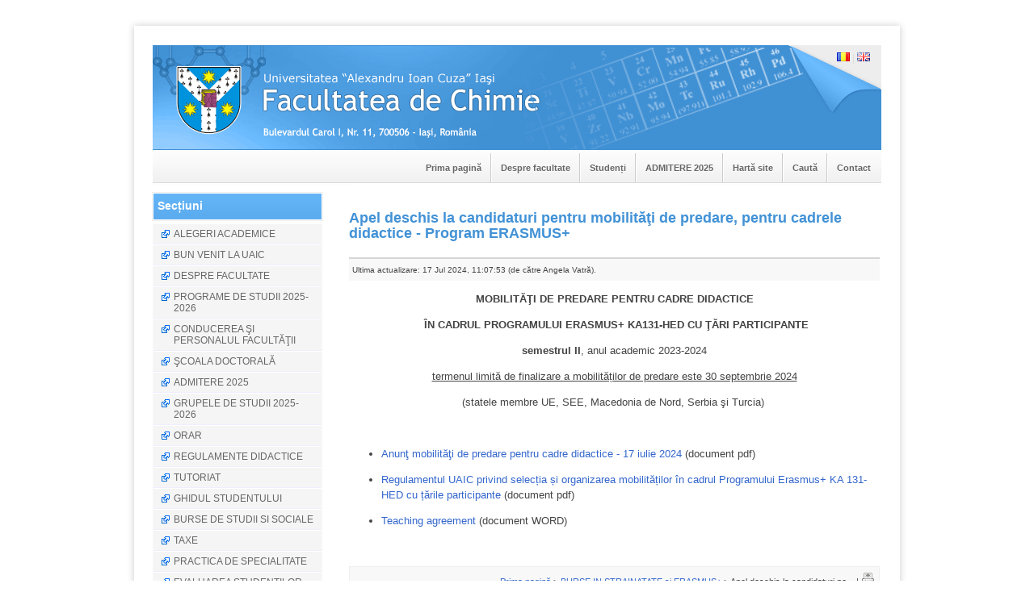

--- FILE ---
content_type: text/html; charset=UTF-8
request_url: https://www.chem.uaic.ro/ro/burse-in-strainatate/mobilitati-predare-sem2-iul2024.html
body_size: 4362
content:
<!DOCTYPE html><html lang="ro">
<head>
<link rel="shortcut icon" href="/favicon.ico"/>
	<meta charset="utf-8">
	<meta name="description" content="Programul Erasmus + KA 131 HED cu ţări participante">
	<link rel="Home" href="/ro/" />
	<link rel="Contents" href="/sitemap-ro" />
	<link rel="Search" href="/ro/search" />
<link rel="shortcut icon" href="/favicon.ico"/><link rel="stylesheet" type="text/css" href="/_css/Sky/large/style.css?= 1663587031" media="screen">	<link rel="stylesheet" type="text/css" href="/_css/Sky/large/print.css" media="print" />
	<title>Apel deschis la candidaturi pentru mobilităţi de predare, pentru cadrele didactice - Program ERASMUS+ | Facultatea de Chimie Iaşi</title>
	<link rel="alternate" type="application/rss+xml" title="Noutăţi | Facultatea de Chimie Iaşi" href="/rss/ro.xml" />
	<script type="text/javascript" src="/_js/jquery.min.js"></script>
	<script type="text/javascript" src="/_js/effects.js"></script>
	<script type="text/javascript" src="/_js/movie.js"></script>


<!-- Programmed by Dan Maftei dan.maftei_at_chem.uaic.ro -->

</head>
<body>

<div id="pagewrap">
	<div id="pagecontent">
		<div id="header_ro" style="height: 229px;">
			<div id="speciallinks">
					<a href="#page" class="hide">Skip to page</a>
 
			</div><!--end speciallinks-->
				<div id="lang" style="display:inline;"><a href="/ro/" title="Versiunea in limba romana"><img src="/images/ro.gif" alt="RO" /></a> | <a href="/en/" title="English version"><img src="/images/gb.gif" alt="EN" /></a></div><h1>Facultatea de Chimie Iaşi</h1>
			<div id="mainlink"><a class="univ" href="/ro/"><span class="hideme">Prima pagină</span></a></div><!--end mainlink-->
<div id="navigation">
	<div id="horizmenu">
	<ul class="topmenu" id="dmenu">

		<li class="topmenuli"><a href="/ro" class="topmenutitle">Prima pagină</a></li>

	<li class="topmenuli"><a class="topmenutitle" href="/ro/desprefacultate/" title="Despre facultate">Despre facultate</a> 
		<ul class="submenuul" id="submenu1">
			<li class="submenuli"><a href="/ro/desprefacultate/scurtistoric.html" title="Istoric">Istoric</a></li>
			<li class="submenuli"><a href="/ro/desprefacultate/misiuneobiective.html" title="Misiune şi obiective">Misiune şi obiective</a></li>
			<li class="submenuli"><a href="/ro/desprefacultate/prezentare-facultate.html" title="Prezentare generală">Prezentare generală</a></li>
			<li class="submenuli"><a href="/ro/desprefacultate/programe-de-studii.html" title="Prezentarea programelor de studii">Prezentarea programelor de studii</a></li>
			<li class="submenuli"><a href="/ro/desprefacultate/oferte.html" title="Oferte profesionale">Oferte profesionale</a></li>
			<li class="submenuli"><a href="/ro/desprefacultate/facilitati-oferite.html" title="Facilităţi">Facilităţi</a></li>
			<li class="submenuli"><a href="/ro/desprefacultate/contacte.html" title="Contact">Contact</a></li>
			<li class="submenuli"><a href="/ro/desprefacultate/harta.html" title="Localizare">Localizare</a></li>
		</ul>
		</li>

	<li class="topmenuli"><a class="topmenutitle" href="/ro/studenti-chimie/" title="Studenți">Studenți</a> 
		<ul class="submenuul" id="submenu2">
			<li class="submenuli"><a href="/ro/studenti-chimie/practica-pedagogica.html" title="Practica pedagogică">Practica pedagogică</a></li>
			<li class="submenuli"><a href="/ro/studenti-chimie/transport-local.html" title="Facilităţi privind privind decontarea abonamentelor de transport în comun pentru studenții UAIC">Facilităţi privind privind decontarea abonamentelor de transport în comun pentru studenții UAIC</a></li>
			<li class="submenuli"><a href="/ro/studenti-chimie/transport-feroviar.html" title="Facilităţi de transport pentru studenți pe transportul intern feroviar">Facilităţi de transport pentru studenți pe transportul intern feroviar</a></li>
			<li class="submenuli"><a href="/ro/studenti-chimie/program-eur200.html" title="Programul EURO 200">Programul EURO 200</a></li>
			<li class="submenuli"><a href="/ro/studenti-chimie/taberele-studentesti.html" title="Tabere studenţeşti">Tabere studenţeşti</a></li>
		</ul>
		</li>

	<li class="topmenuli"><a class="topmenutitle" href="/ro/admitere-2025/" title="ADMITERE 2025">ADMITERE 2025</a> 
		<ul class="submenuul" id="submenu3">
			<li class="submenuli"><a href="/ro/admitere-2025/et-2-rez-lic-ro-15-09-2025.html" title="15 septembrie 2025 - Etapa 2 - REZULTATELE ADMITERII ÎN ANUL I LICENŢĂ - CANDIDAŢI ROMÂNI">15 septembrie 2025 - Etapa 2 - REZULTATELE ADMITERII ÎN ANUL I LICENŢĂ - CANDIDAŢI ROMÂNI</a></li>
			<li class="submenuli"><a href="/ro/admitere-2025/et-2-rez-mas-ro-15-09-2025.html" title="15 septembrie 2025 - Etapa 2 - REZULTATELE ADMITERII ÎN ANUL I MASTER - CANDIDAŢI ROMÂNI">15 septembrie 2025 - Etapa 2 - REZULTATELE ADMITERII ÎN ANUL I MASTER - CANDIDAŢI ROMÂNI</a></li>
			<li class="submenuli"><a href="/ro/admitere-2025/et-2-rez-lic-rp-bt-15-09-2025.html" title="15 septembrie 2025 - Etapa 2 - REZULTATELE ADMITERII ÎN ANUL I LICENŢĂ - CANDIDAŢI ROMÂNI DE PRETUTINDENI, EXTENSIA BĂLŢI, sesiunea septembrie 2025">15 septembrie 2025 - Etapa 2 - REZULTATELE ADMITERII ÎN ANUL I LICENŢĂ - CANDIDAŢI ROMÂNI DE PRETUTINDENI, EXTENSIA BĂLŢI, sesiunea septembrie 2025</a></li>
			<li class="submenuli"><a href="/ro/admitere-2025/et-2-rez-mas-rp-15-09-2025.html" title="15 septembrie 2025 - Etapa 2 - REZULTATELE ADMITERII ÎN ANUL I MASTER - CANDIDAŢI ROMÂNI DE RETUTINDENI">15 septembrie 2025 - Etapa 2 - REZULTATELE ADMITERII ÎN ANUL I MASTER - CANDIDAŢI ROMÂNI DE RETUTINDENI</a></li>
			<li class="submenuli"><a href="/ro/admitere-2025/et-2-rez-rp-lic-11-09-2025.html" title="11 septembrie 2025 - Etapa 2 - REZULTATELE FINALE ALE ADMITERII ÎN ANUL I LICENŢĂ - CANDIDAŢI ROMÂNI DE PRETUTINDENI, locaţia Iaşi, sesiunea septembrie 2025">11 septembrie 2025 - Etapa 2 - REZULTATELE FINALE ALE ADMITERII ÎN ANUL I LICENŢĂ - CANDIDAŢI ROMÂNI DE PRETUTINDENI, locaţia Iaşi, sesiunea septembrie 2025</a></li>
			<li class="submenuli"><a href="/ro/admitere-2025/rez-licenta-romani-sept-25.html" title="9 septembrie 2025 - Etapa 1 - REZULTATELE ADMITERII ÎN ANUL I LICENŢĂ - CANDIDAŢI ROMÂNI">9 septembrie 2025 - Etapa 1 - REZULTATELE ADMITERII ÎN ANUL I LICENŢĂ - CANDIDAŢI ROMÂNI</a></li>
			<li class="submenuli"><a href="/ro/admitere-2025/rez-master-sept-25.html" title="9 septembrie 2025 - Etapa 1 - REZULTATELE ADMITERII ÎN ANUL I MASTER - CANDIDAŢI ROMÂNI">9 septembrie 2025 - Etapa 1 - REZULTATELE ADMITERII ÎN ANUL I MASTER - CANDIDAŢI ROMÂNI</a></li>
			<li class="submenuli"><a href="/ro/admitere-2025/rez-rp-lic-septembrie-25.html" title="9 septembrie 2025 - Etapa 1 - REZULTATELE ADMITERII ÎN ANUL I LICENŢĂ - CANDIDAŢI ROMÂNI DE PRETUTINDENI, locaţia Iaşi, sesiunea septembrie 2025">9 septembrie 2025 - Etapa 1 - REZULTATELE ADMITERII ÎN ANUL I LICENŢĂ - CANDIDAŢI ROMÂNI DE PRETUTINDENI, locaţia Iaşi, sesiunea septembrie 2025</a></li>
			<li class="submenuli"><a href="/ro/admitere-2025/rez-balti-septembrie-25.html" title="9 septembrie 2025 - Etapa 1 - REZULTATELE ADMITERII ÎN ANUL I LICENŢĂ - CANDIDAŢI ROMÂNI DE PRETUTINDENI, EXTENSIA BĂLŢI, sesiunea septembrie 2025">9 septembrie 2025 - Etapa 1 - REZULTATELE ADMITERII ÎN ANUL I LICENŢĂ - CANDIDAŢI ROMÂNI DE PRETUTINDENI, EXTENSIA BĂLŢI, sesiunea septembrie 2025</a></li>
			<li class="submenuli"><a href="/ro/admitere-2025/rez-master-rp-septemb-25.html" title="9 septembrie 2025 - Etapa 1 - REZULTATELE ADMITERII ÎN ANUL I MASTER - CANDIDAŢI ROMÂNI DE RETUTINDENI">9 septembrie 2025 - Etapa 1 - REZULTATELE ADMITERII ÎN ANUL I MASTER - CANDIDAŢI ROMÂNI DE RETUTINDENI</a></li>
			<li class="submenuli"><a href="/ro/admitere-2025/adm-licenta-sept-2025.html" title="ADMITERE în anul I de licenţă, sesiunea SEPTEMBRIE 2025">ADMITERE în anul I de licenţă, sesiunea SEPTEMBRIE 2025</a></li>
			<li class="submenuli"><a href="/ro/admitere-2025/adm-master-sept-2025.html" title="ADMITERE în anul I de MASTER, sesiunea SEPTEMBRIE 2025">ADMITERE în anul I de MASTER, sesiunea SEPTEMBRIE 2025</a></li>
			<li class="submenuli"><a href="/ro/admitere-2025/adm-rp-licenta-sept-2025.html" title="Admiterea în anul I de licenţă a candidaţilor români de pretutindeni, sesiunea SEPTEMBRIE 2025">Admiterea în anul I de licenţă a candidaţilor români de pretutindeni, sesiunea SEPTEMBRIE 2025</a></li>
			<li class="submenuli"><a href="/ro/admitere-2025/adm-rp-master-sept-2025.html" title="Admiterea în anul I de master a candidaţilor români de pretutindeni, sesiunea SEPTEMBRIE 2025">Admiterea în anul I de master a candidaţilor români de pretutindeni, sesiunea SEPTEMBRIE 2025</a></li>
			<li class="submenuli"><a href="/ro/admitere-2025/adm-rp-licenta-balti-sep-2025.html" title="Admiterea în anul I de licenţă a candidaţilor români de pretutindeni, Extensia BĂLŢI, specializarea Chimie medicală, sesiunea SEPTEMBRIE 2025">Admiterea în anul I de licenţă a candidaţilor români de pretutindeni, Extensia BĂLŢI, specializarea Chimie medicală, sesiunea SEPTEMBRIE 2025</a></li>
			<li class="submenuli"><a href="/ro/admitere-2025/etapa3-rez-licenta-iul-25.html" title="30 iulie 2025 -REZULTATELE ADMITERII ÎN ANUL I LICENŢĂ - CANDIDAŢI ROMÂNI, Etapa 3">30 iulie 2025 -REZULTATELE ADMITERII ÎN ANUL I LICENŢĂ - CANDIDAŢI ROMÂNI, Etapa 3</a></li>
			<li class="submenuli"><a href="/ro/admitere-2025/etapa2-rez-master-romani-iul-2025.html" title="28 iulie 2025 -REZULTATELE ADMITERII ÎN ANUL I MASTER - CANDIDAŢI ROMÂNI, Etapa 2">28 iulie 2025 -REZULTATELE ADMITERII ÎN ANUL I MASTER - CANDIDAŢI ROMÂNI, Etapa 2</a></li>
			<li class="submenuli"><a href="/ro/admitere-2025/etapa2-rez-master-rp-iul-2025.html" title="28 iulie 2025 -REZULTATELE ADMITERII ÎN ANUL I MASTER - CANDIDAŢI ROMÂNI DE RETUTINDENI, Etapa 2">28 iulie 2025 -REZULTATELE ADMITERII ÎN ANUL I MASTER - CANDIDAŢI ROMÂNI DE RETUTINDENI, Etapa 2</a></li>
			<li class="submenuli"><a href="/ro/admitere-2025/etapa2-rez-balti-iul-25.html" title="28 iulie 2025 - REZULTATELE ADMITERII ÎN ANUL I LICENŢĂ - CANDIDAŢI ROMÂNI DE PRETUTINDENI, EXTENSIA BĂLŢI, sesiunea IULIE 2025">28 iulie 2025 - REZULTATELE ADMITERII ÎN ANUL I LICENŢĂ - CANDIDAŢI ROMÂNI DE PRETUTINDENI, EXTENSIA BĂLŢI, sesiunea IULIE 2025</a></li>
			<li class="submenuli"><a href="/ro/admitere-2025/etapa1-rez-master-iul-25.html" title="21 iulie 2025 -REZULTATELE ADMITERII ÎN ANUL I MASTER - CANDIDAŢI ROMÂNI, Etapa 1">21 iulie 2025 -REZULTATELE ADMITERII ÎN ANUL I MASTER - CANDIDAŢI ROMÂNI, Etapa 1</a></li>
			<li class="submenuli"><a href="/ro/admitere-2025/etapa1-rez-master-rp-iul-25.html" title="21 iulie 2025 -REZULTATELE ADMITERII ÎN ANUL I MASTER - CANDIDAŢI ROMÂNI DE RETUTINDENI, Etapa 1">21 iulie 2025 -REZULTATELE ADMITERII ÎN ANUL I MASTER - CANDIDAŢI ROMÂNI DE RETUTINDENI, Etapa 1</a></li>
			<li class="submenuli"><a href="/ro/admitere-2025/etapa1-rez-balti-iul-25.html" title="21 iulie 2025 - REZULTATELE ADMITERII ÎN ANUL I LICENŢĂ - CANDIDAŢI ROMÂNI DE PRETUTINDENI, EXTENSIA BĂLŢI, sesiunea IULIE 2025">21 iulie 2025 - REZULTATELE ADMITERII ÎN ANUL I LICENŢĂ - CANDIDAŢI ROMÂNI DE PRETUTINDENI, EXTENSIA BĂLŢI, sesiunea IULIE 2025</a></li>
			<li class="submenuli"><a href="/ro/admitere-2025/etapa2-rez-licenta-iul-25.html" title="19 iulie 2025 -REZULTATELE ADMITERII ÎN ANUL I LICENŢĂ - CANDIDAŢI ROMÂNI, Etapa 2">19 iulie 2025 -REZULTATELE ADMITERII ÎN ANUL I LICENŢĂ - CANDIDAŢI ROMÂNI, Etapa 2</a></li>
			<li class="submenuli"><a href="/ro/admitere-2025/etapa1-rez-licenta-iul-25.html" title="15 iulie 2025 -REZULTATELE ADMITERII ÎN ANUL I LICENŢĂ - CANDIDAŢI ROMÂNI, Etapa 1">15 iulie 2025 -REZULTATELE ADMITERII ÎN ANUL I LICENŢĂ - CANDIDAŢI ROMÂNI, Etapa 1</a></li>
			<li class="submenuli"><a href="/ro/admitere-2025/adm-licenta-iulie-2025.html" title="ADMITERE în anul I de licenţă, sesiunea IULIE 2025">ADMITERE în anul I de licenţă, sesiunea IULIE 2025</a></li>
			<li class="submenuli"><a href="/ro/admitere-2025/adm-master-iulie-2025.html" title="ADMITERE în anul I de MASTER, sesiunea IULIE 2025">ADMITERE în anul I de MASTER, sesiunea IULIE 2025</a></li>
			<li class="submenuli"><a href="/ro/admitere-2025/adm-rp-licenta-iul-2025.html" title="Admiterea în anul I de licenţă a candidaţilor români de pretutindeni, sesiunea IULIE 2025">Admiterea în anul I de licenţă a candidaţilor români de pretutindeni, sesiunea IULIE 2025</a></li>
			<li class="submenuli"><a href="/ro/admitere-2025/adm-rp-master-iul-2025.html" title="Admiterea în anul I de master a candidaţilor români de pretutindeni, sesiunea IULIE 2025">Admiterea în anul I de master a candidaţilor români de pretutindeni, sesiunea IULIE 2025</a></li>
			<li class="submenuli"><a href="/ro/admitere-2025/adm-rp-licenta-balti-iul-2025.html" title="Admiterea în anul I de licenţă a candidaţilor români de pretutindeni, Extensia BĂLŢI, specializarea Chimie medicală, sesiunea IULIE 2025">Admiterea în anul I de licenţă a candidaţilor români de pretutindeni, Extensia BĂLŢI, specializarea Chimie medicală, sesiunea IULIE 2025</a></li>
		</ul>
		</li>
<li class="topmenuli"><a class="topmenutitle" href="/sitemap-ro">Hartă site</a></li>
<li class="topmenuli"><a class="topmenutitle" href="/ro/search">Caută</a></li>
<li class="topmenuli"><a class="topmenutitle" href="/ro/desprefacultate/contacte.html">Contact</a></li>

	</ul>
</div><!--end horizmenu-->
</div><!--end navigation-->

		</div><!--end header-->
<div id="maincontent">
<div id="leftside">
<div class="box">
<h2>Secțiuni</h2>
<ul class="pagelist">

	<li><a href="/ro/alegeri-academice/" title="ALEGERI ACADEMICE">ALEGERI ACADEMICE</a> </li>

	<li><a href="/ro/bun-venit-la-uaic/" title="BUN VENIT LA UAIC">BUN VENIT LA UAIC</a> </li>

	<li><a href="/ro/desprefacultate/" title="DESPRE FACULTATE">DESPRE FACULTATE</a> </li>

	<li><a href="/ro/programe-de-studii-2025-2026/" title="PROGRAME DE STUDII 2025-2026">PROGRAME DE STUDII 2025-2026</a> </li>

	<li><a href="/ro/conducere/" title="CONDUCEREA ŞI PERSONALUL FACULTĂŢII">CONDUCEREA ŞI PERSONALUL FACULTĂŢII</a> </li>

	<li><a href="/ro/doctorat/" title="ŞCOALA DOCTORALĂ ">ŞCOALA DOCTORALĂ </a> </li>

	<li><a href="/ro/admitere-2025/" title="ADMITERE 2025">ADMITERE 2025</a> </li>

	<li><a href="/ro/grupe/" title="GRUPELE DE STUDII 2025-2026">GRUPELE DE STUDII 2025-2026</a> </li>

	<li><a href="/ro/orar/" title="ORAR">ORAR</a> </li>

	<li><a href="/ro/regulamente-did/" title="REGULAMENTE DIDACTICE">REGULAMENTE DIDACTICE</a> </li>

	<li><a href="/ro/tutoriat/" title="TUTORIAT">TUTORIAT</a> </li>

	<li><a href="/ro/ghidstud/" title="GHIDUL STUDENTULUI">GHIDUL STUDENTULUI</a> </li>

	<li><a href="/ro/burse/" title="BURSE DE STUDII SI SOCIALE">BURSE DE STUDII SI SOCIALE</a> </li>

	<li><a href="/ro/taxe-de-scolarizare/" title="TAXE ">TAXE </a> </li>

	<li><a href="/ro/practica-de-specialitate/" title="PRACTICA DE SPECIALITATE ">PRACTICA DE SPECIALITATE </a> </li>

	<li><a href="/ro/evaluarea-studentilor/" title="EVALUAREA STUDENŢILOR">EVALUAREA STUDENŢILOR</a> </li>

	<li><a href="/ro/lic-dis/" title="EXAMENE DE FINALIZARE STUDII UNIVERSIT...">EXAMENE DE FINALIZARE STUDII UNIVERSIT...</a> </li>

	<li><a href="/ro/cazare/" title="CAZARE">CAZARE</a> </li>

	<li><a href="/ro/burse-in-strainatate/" title="BURSE IN STRAINATATE şi ERASMUS+">BURSE IN STRAINATATE şi ERASMUS+</a> </li>

	<li><a href="/ro/evenimente/" title="EVENIMENTE">EVENIMENTE</a> </li>

	<li><a href="/ro/anunturi-2025-2026/" title="ANUNŢURI 2025-2026">ANUNŢURI 2025-2026</a> </li>

	<li><a href="/ro/documente/" title="METODOLOGII, REGULAMENTE, PROCEDURI">METODOLOGII, REGULAMENTE, PROCEDURI</a> </li>

	<li><a href="/ro/concursmp/" title="CONCURSUL DE CHIMIE MAGDA PETROVANU">CONCURSUL DE CHIMIE MAGDA PETROVANU</a> </li>

	<li><a href="/ro/cercetare/" title="CERCETARE">CERCETARE</a> </li>

	<li><a href="/ro/manifestari/" title="MANIFESTĂRI ŞTIINŢIFICE">MANIFESTĂRI ŞTIINŢIFICE</a> </li>

	<li><a href="/ro/bazestiintifice/" title="Acces la Baze de Date Științifice">Acces la Baze de Date Științifice</a> </li>

	<li><a href="/ro/acta-chemica/" title="ACTA CHEMICA IAŞI">ACTA CHEMICA IAŞI</a> </li>

	<li><a href="/ro/vara-stiintelor/" title="Proiectul Școala de vară pentru Ști...">Proiectul Școala de vară pentru Ști...</a> </li>

	<li><a href="/ro/learn-and-conect/" title="Proiectul Centrul de Invatare LEARN an...">Proiectul Centrul de Invatare LEARN an...</a> </li>

	<li><a href="/ro/anunturi-de-angajare/" title="ANUNTURI DE ANGAJARE">ANUNTURI DE ANGAJARE</a> </li>

	<li><a href="/ro/absolventi/" title="PAGINA ABSOLVENTILOR - ALUMNI">PAGINA ABSOLVENTILOR - ALUMNI</a> </li>

	<li><a href="/ro/structura-anului-universitar/" title="STRUCTURA ANULUI UNIVERSITAR">STRUCTURA ANULUI UNIVERSITAR</a> </li>

	<li><a href="/ro/grade-didactice/" title="PERFECŢIONARE PREUNIVERSITARĂ">PERFECŢIONARE PREUNIVERSITARĂ</a> </li>

	<li><a href="/ro/documente-utile/" title="DOCUMENTE UTILE">DOCUMENTE UTILE</a> </li>

	<li><a href="/ro/liste-exm-reinm/" title="Listele studenţilor exmatriculaţi/re...">Listele studenţilor exmatriculaţi/re...</a> </li>

</ul>

</div><!--end box-->
<div class="box">
<h2>Legături înrudite</h2>
<ul class="pagelist"><li><a href="/ro/burse-in-strainatate/regulamente-ri-2024.html" title="Regulamente de relații internaționale aprobate de Senatul UAIC în ședința din 30.05.2024">Regulamente de relații internaționale aprobate de Senatul UAIC în ședința din 30.05.2024</a></li>
<li><a href="/ro/burse-in-strainatate/erasmus-sesiuni-informative.html" title="Calendarul sesiunilor informative ERASMUS+ ">Calendarul sesiunilor informative ERASMUS+ </a></li>
<li><a href="/ro/burse-in-strainatate/erasmus-2025-2026.html" title="PROGRAMUL ERASMUS 2025-2026 - mobilități pentru studenți">PROGRAMUL ERASMUS 2025-2026 - mobilități pentru studenți</a></li>
<li><a href="/ro/burse-in-strainatate/burse-strainatate-2025-2026.html" title="ANUNŢURI burse în străinătate 2025-2026">ANUNŢURI burse în străinătate 2025-2026</a></li>
<li><a href="/ro/burse-in-strainatate/mobilitati-predare-2025-2026.html" title="PROGRAMUL ERASMUS+ - mobilități de predare în anul academic 2025-2026">PROGRAMUL ERASMUS+ - mobilități de predare în anul academic 2025-2026</a></li>
<li><a href="/ro/burse-in-strainatate/erasmus-2024-2025.html" title="PROGRAMUL ERASMUS 2024-2025 - mobilități pentru studenți">PROGRAMUL ERASMUS 2024-2025 - mobilități pentru studenți</a></li>
<li><a href="/ro/burse-in-strainatate/burse-strainate-2024-2025.html" title="ANUNŢURI burse în străinătate 2024-2025">ANUNŢURI burse în străinătate 2024-2025</a></li>
<li><a href="/ro/burse-in-strainatate/erasmus-2023-2024.html" title="PROGRAMUL ERASMUS 2023-2024 - mobilități pentru studenți">PROGRAMUL ERASMUS 2023-2024 - mobilități pentru studenți</a></li>
<li><a href="/ro/burse-in-strainatate/erasmus-2023-2024-formare-predare.html" title="PROGRAMUL ERASMUS 2023-2024 - mobilități de predare și de formare">PROGRAMUL ERASMUS 2023-2024 - mobilități de predare și de formare</a></li>
<li><a href="/ro/burse-in-strainatate/universitatea-maia.html" title="Erasmus+ Blended Intensive Programme (BIP): Healthy Campus: promoting a healthy lifestyle">Erasmus+ Blended Intensive Programme (BIP): Healthy Campus: promoting a healthy lifestyle</a></li>
<li><a href="/ro/burse-in-strainatate/anunturi-burse-strainatate.html" title="ANUNŢURI burse în strainătate din anii universitari precedenţi">ANUNŢURI burse în strainătate din anii universitari precedenţi</a></li>
<li><a href="/ro/burse-in-strainatate/erasmus-ka131.html" title="Programul ERASMUS+ 2022-2023">Programul ERASMUS+ 2022-2023</a></li>
<li><a href="/ro/burse-in-strainatate/eramus-2021-2022.html" title="Program ERASMUS+ 2021-2022">Program ERASMUS+ 2021-2022</a></li>
<li><a href="/ro/burse-in-strainatate/erasmus-2020-2021.html" title="Program ERASMUS+ 2020-2021">Program ERASMUS+ 2020-2021</a></li>
<li><a href="/ro/burse-in-strainatate/erasmus-2019-2020.html" title="Program Erasmus+ 2019-2020">Program Erasmus+ 2019-2020</a></li>
<li><a href="/ro/burse-in-strainatate/erasmus-2018-2019.html" title="Programul ERASMUS+ 2018-2019">Programul ERASMUS+ 2018-2019</a></li>
</ul>

</div><!--end box-->
</div><!--end leftside-->




<div id="continut">
<h1><span>Apel deschis la candidaturi pentru mobilităţi de predare, pentru cadrele didactice - Program ERASMUS+</span></h1>

<a name="page"></a>
<div class="published">Ultima actualizare: 17 Jul 2024, 11:07:53 (de către Angela Vatră).</div><p align="center">
<strong>MOBILITĂŢI DE PREDARE PENTRU CADRE DIDACTICE</strong>
</p>
<p align="center">
&nbsp;<strong>&Icirc;N CADRUL PROGRAMULUI ERASMUS+ KA131-HED CU ŢĂRI PARTICIPANTE</strong>
</p>
<p align="center">
<strong>semestrul II</strong>, anul academic 2023-2024 
</p>
<p align="center">
<u>termenul limită de finalizare a mobilităților de predare este 30 septembrie 2024 </u>
</p>
<p align="center">
(statele membre UE, SEE, Macedonia de Nord, Serbia şi Turcia)&nbsp;
</p>
<p>
&nbsp;
</p>
<ul>
	<li><a href="/files/File/2023-2024/erasmus-2023-2024/apel-mobilitati-de-predare-iulie-2024/anunt-selectie-sta_model-(iulie-2024)_chimie.pdf">Anunţ mobilităţi de predare pentru cadre didactice - 17 iulie 2024</a>    (document pdf)
	</li>
</ul>
<ul>
	<li>
	<a href="/files/File/2023-2024/erasmus-2023-2024/apel-mobilitati-de-predare-iulie-2024/regulament-erasmus-program-ka-131-hed-tari-participante.pdf">Regulamentul UAIC privind selecția și organizarea mobilităților &icirc;n cadrul Programului Erasmus+ KA 131-HED cu țările participante</a>      (document pdf)
	</li>
</ul>
<ul>
	<li>
	<a href="/files/File/2023-2024/erasmus-2023-2024/selectie-mobilitati-predare-sem-2/mobility-agreement-for-teaching.docx">Teaching agreement</a>   (document WORD)  </li>
</ul>
<div id="prefooter">&nbsp;</div><div class="whereami">
<a href="/ro/" title="Prima pagină">Prima pagină</a> > <a href="/ro/burse-in-strainatate/" title="BURSE IN STRAINATATE şi ERASMUS+">BURSE IN STRAINATATE şi ERASMUS+</a> > Apel deschis la candidaturi pe... | <a href="#" onclick='window.print()'><img src="/files/image/printer.png" border="0" align="bottom"/> </a></div>

</div><!--end continut-->
</div><!--end maincontent-->

<div id="footer">
Copyright &copy; 2003-2026 Facultatea de Chimie. Toate drepturile rezervate. <a href="#">Contact</a> | <a href="#">Informaţii legale</a> | Ultima actualizare: 22.01.2026 | <a href="/sitemap-ro">Hartă site</a>
</div><!--end footer-->


</div><!--end pagecontent-->
</div><!--end pagewrap-->
</body>
</html>


--- FILE ---
content_type: application/javascript
request_url: https://www.chem.uaic.ro/_js/movie.js
body_size: 96
content:

$(document).ready(function(){
//    $("#mainmovie").html(
//'<video width="430" height="260" autoplay controls>'+
//'   <source src="/files/media/prezentarea-facultatii/doza-de-chimie.mp4" type="video/mp4">'+
//'</video> '
//);
});


--- FILE ---
content_type: application/javascript
request_url: https://www.chem.uaic.ro/_js/effects.js
body_size: 720
content:
(function($) {
  var cache = [];
  // Arguments are image paths relative to the current page.
  $.preLoadImages = function() {
    var args_len = arguments.length;
    for (var i = args_len; i--;) {
      var cacheImage = document.createElement('img');
      cacheImage.src = arguments[i];
      cache.push(cacheImage);
    }
  }
})(jQuery)

$(document).ready(function(){
    hideAllNews();
	bindNewsLink();
//	hideSubMenus();
//	bindMenus();
	$(".topmenuli:first").find("a").css("border-left", "0");
	$(".topmenuli:last").find("a").css("border-right", "0");
//    $("#thumblink").cycle( {fit: 1} );
    
});


function reloadImg() {        
        $('.thumbs').each(function(index){
          $.get("/random-photo.php", function(data) {            
              $(this).attr("src", data); 
                $(this).addClass("ok");
                
         });
        });
//        setTimeout("reloadImg()", 000);
}


function bindNewsLink() {
	$(".newslistli").find("a.newslistlia").click(function () {
//		slideUpNews();
//		var span = $(this).parent().find("span");
		var div = $(this).parent().parent().find("div");
		var fn = div.find("div.footnote");
		var image = $(this).find("img");
		if (div.is(":hidden")) {
			div.fadeIn("slow");
			image.attr("src", "/images/minus.gif");
//			fn.css("border-left", "50px solid #c33333");
		} else {
			div.hide();
			
//			div.fadeOut("slow");
			image.attr("src", "/images/plus.gif");
		}
		return false;
	});
}


function slideUpNews() {	
	$(".newslistli").find("a.newslistlia").find("img").attr("src", "/images/plus.gif");
	$(".newslistli").find("div").hide();
//	$(".newslistli").find("div").hide();

}

function hideAllNews() {
//	$(".newslistli").find("span").hide();
	$(".newslistli").find("div").hide();
	$(".newslistli").find("a.newslistlia").find("img").attr("src", "/images/plus.gif");
}

function bindMenus() {
	$(".topmenuli").mousemove(function ()  {
		hideSubMenus();
		var menu = $(this).find(".submenuul");
		menu.show();
	});

	$(".submenuul").mouseout(function () {
	    $(this).hide();
	});

	$(".submenuli").find("a").click(function ()  {
		var submenu = $(this).parent().parent();
		submenu.fadeOut();
			
	});
}

function hideSubMenus() {
	$(".submenuul").hide();
}
